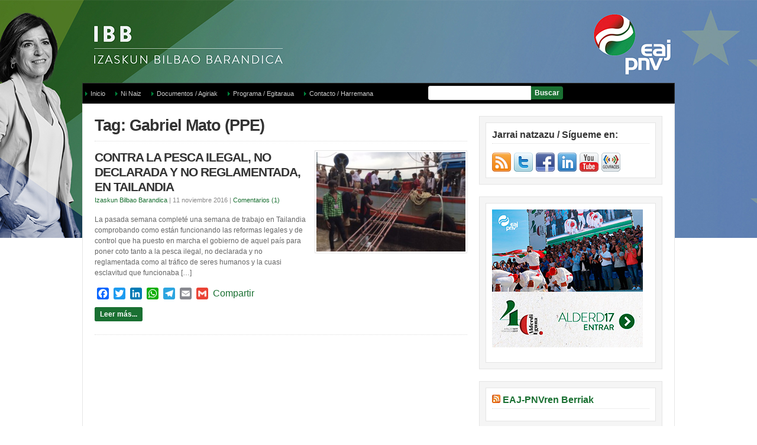

--- FILE ---
content_type: text/css
request_url: https://www.izaskunbilbao.eus/wp-content/themes/wp-prosper204/style.css
body_size: 66660
content:
/*  
Theme Name: WP-Prosper
Theme URL: http://www.solostream.com
Description: WP-Prosper is a responsive and user-friendly theme for WordPress.
Author: Solostream
Author URI: http://www.solostream.com/
Version: 2.0.4

The CSS, XHTML and design is released under GPL:
http://www.opensource.org/licenses/gpl-license.php

*/

/* --- [ YOU SHOULD NOT CHANGE THIS FILE. Make style changes on the Theme Settings page or on custom.css ] --- */

/* -------------------[ Main Page Elements ]------------------- */

body {
	text-align: left;
	margin: 0;
	padding: 0;
	color:#666;
	line-height:1.5em;
	background:#f5f5f5;
	font-size:9pt;
	font-family:arial,helvetica,sans-serif;
	}

#body-bg {
	position:absolute;
	z-index:-1;
	top:0;
	left:0;
	width:100%;
	height:400px;

	}

#outer-wrap {
	width:100%;
	margin:0 auto;
	padding:0;
	position:relative;
	z-index:1;
	}

#header {
	clear: both;
	margin: 0 auto;
	padding: 30px 0;
	max-width:100%;
	}

#head-content {
	margin: 0 auto;
	padding: 0;
	}

#sitetitle, 
#logo {
	max-width:100%;
	margin:0;
	padding:0;
	text-align:left;
	}

#logo img {
	max-width:100%;
	height:auto;
	}

#sitetitle .title {
	padding:0;
	margin:0;
	letter-spacing:-1px;
	line-height:1.2em;
	font-size:24px;
	display:block;
	}

#sitetitle .title a {
	color:#fff;
	}

#sitetitle .description {
	color:#fff;
	padding: 0;
	margin:0;
	font-size:9pt;
	display:block;
	}

#outer-wrap,
#head-content, 
.limit {
	max-width:1002px;
	margin-left: auto;
	margin-right:auto;
	}

#wrap {
	background:#fff;
	clear: both;
	margin: 0 auto;
	padding:20px;
	background:#fff;
	border:1px solid #e5e5e5;
	}

#page {
	padding:0;
	clear: both;
	margin: 0 auto 30px;
	background:#fff;
	}

#contentleft {
	width: 65.625%;
	float:left;
	padding:0;
	margin: 0;
	position:relative;
	}

#content {
	width: 100%;
	float:none;
	padding:0;
	margin: 0;

	}

#sidebar-narrow {
	width: 22.22%;
	float:left;
	padding:0;
	margin: 0;
	}

#contentright {
	width: 32.29166%;	
	float:right;	
	padding:0;	
	margin: 0;
	}

#sidebar {
	width: 100%;	
	float:none;	
	display:block;
	overflow:hidden;
	}

#sidebar-bottom {
	width: 100%;
	clear:both;
	display: block;
	overflow:hidden;
	padding:0;
	}

#sidebar-bottom-left {
	width:51.6129%;
	float:left;
	padding:0;
	margin:0;
	overflow:hidden;
	}

#sidebar-bottom-right {
	width:41.93548%;
	float:right;
	padding:0;
	margin:0;
	overflow:hidden;
	}

#footer {
	clear: both;
	margin: 0 auto;
	padding: 15px 0 40px 0;
	font-size:8pt;
	text-align:left;
	line-height:24px;
	height:100px;
	vertical-align:bottom;	
	}

#footer #pie{
	background-color:#000;
	vertical-align:bottom;
	}

#footer #pie a{
	color:#fff;
	vertical-align:bottom;	
	}
	
		
.footurl {}

.clearfix:after,
blockquote:after {
	content: "."; 
	display: block; 
	height: 0; 
	clear: both; 
	visibility: hidden;
	}

.clearfix,
blockquote {
	display: inline-block;
	}

/* Hides from IE-mac \*/
* html .clearfix,
* html blockquote {
	height: 1%;
	}
.clearfix,
blockquote {
	display: block;
	}
/* End hide from IE-mac */

/* -------------------[ Headings ]------------------- */

h1,h2,h3,h4,h5,h6,h7,#sitetitle .title  {
	font-family:arial,helvetica,sans-serif;
	letter-spacing:-1px;
	margin: 0;
	padding: 0;
	text-align: left;
	font-weight:bold;
	color:#333;
	line-height: 1.2em;
	}

h1 {
	font-size: 20pt;
	margin: 0;
	}

h2 {
	font-size: 18pt;
	}

h3 {
	font-size: 16pt;
	}

h4,h5,h6,h7 {
	font-size: 14pt;

	}

.entry h1,.entry h2,.entry h3, .entry h4, .entry h5, .entry h6, .entry h7 {
	margin-bottom: 15px;
	}

h3#postinfo, h3#comments, h3#respond, h3#trackbacks, #respond h3  {
	margin: 0;
	}

h3#comments  {
	margin: 0 0 5px;
	}

h3.post-title, h2.post-title {
	font-size: 16pt;
	margin:0;
	}

h1.post-title {
	margin:0;
	}

h1.page-title,
h1.archive-title  {
	padding:0 0 10px;
	margin:0 0 15px;
	border-bottom:1px dotted #ddd;
	}

.auth-bio h1 {
	margin:0 0 10px;
	}

h2.feature-title,
h3.widgettitle,
h2.feat-title,
.sitemap h2 {
	font-size:12pt;
	line-height:1.2em;
	margin:0 0 10px;
	padding:0 0 5px 0;
	border-bottom:1px dotted #ddd;
	letter-spacing:0;
	}

#sidebar-bottom h3.widgettitle,
#sidebar-narrow h3.widgettitle {
	font-size:9pt;
	line-height:1.4em;
	margin:0;
	padding:5px 10px;
	border-bottom:1px solid #e5e5e5;
	background:#f5f5f5;
	}

#sidebar-bottom .bannerad h3.widgettitle,
#sidebar-narrow .bannerad h3.widgettitle {
	font-size:9pt;
	line-height:1.4em;
	margin:0 0 5px;
	padding:0 0 5px 0;
	border-bottom:1px dotted #ddd;
	background:transparent;
	}

/* -------------------[ Links ]------------------- */

a, a:link, a:visited {
	outline:none;
	text-decoration:none;
	color:#1A7032;
	}

a:hover, a:active {
	text-decoration:none;
	color:#000000;
	}

a.more-link, 
a.more-link:link, 
a.more-link:visited  { 
	background:#333;
	color:#fff;
	padding:4px 8px;
	font-weight:bold;
	}

a.more-link:hover, 
a.more-link:active  {
	background:#000;
	color:#fff;
	}

#footer a, 
#footer a:link, 
#footer a:visited { }

#footer a:hover, 
#footer a:active { }

.post-title a, .post-title a:link, .post-title a:visited {
	color:#333;
	text-decoration:none;
	}

.post-title a:hover, .post-title a:active {
	color:#000;
	}

#footer-widgets h3.widgettitle a,
#footer-widgets h3.widgettitle a:link,
#footer-widgets h3.widgettitle a:visited,
#alt-home-bottom h3.widgettitle a,
#alt-home-bottom h3.widgettitle a:link,
#alt-home-bottom h3.widgettitle a:visited {
	color:#333;
	}

#footer-widgets h3.widgettitle a:hover,
#footer-widgets h3.widgettitle a:active,
#alt-home-bottom h3.widgettitle a:hover,
#alt-home-bottom h3.widgettitle a:active {
	color:#000;
	}
	
/* -------------------[ Images ]------------------- */

.entry img {
	max-width: 97%;
	padding:3px;
	border: 1px solid #e5e5e5;
	background:#fff;
	height:auto;
        }

img.alignright {
	float: right;
	clear: right;
	margin: 0 0 15px 10px;
        }

img.alignleft {
	float: left;
	clear: left;
	margin: 0 10px 15px 0px;
        }

img.aligncenter, img.centered, img.center { 
	display: block; 
	margin: 0 auto 15px;  
	float: none; 
	clear: both;
        }

img.thumbnail {
	float:right;
	margin: 0 0 15px 10px;
	}

.entry img.thumbnail {
	max-width:25%;
	height:auto;
	}

img.wide-thumbnail {
	max-width:40%;
	height:auto;
	float:right;
	margin: 0 0 15px 10px;
	padding:2px;
	border:1px solid #e5e5e5;
	}

img.avatar, img.comment-grav,
.singlepost .auth-bio img.avatar {
	border:1px solid #e5e5e5;
	padding:2px;
	background:#fff;
	float:right;
	margin:0 0 15px 10px;
	}

/* -------------------[ Caption Styles for WP 2.6+ ]------------------- */

.wp-caption {
	border: 1px solid #e5e5e5;
	text-align: center;
	background-color: #fff;
	padding-top:5px;
	margin: 0 10px 10px;
	}

.wp-caption img {
	margin: 0;
	padding: 0;
	border: 0 none;
	}

.wp-caption p.wp-caption-text {
	font-size: 8pt;
	padding: 5px;
	margin: 0;
	}

/* -------------------[ Misc Tags and Classes ]------------------- */

p {
	margin-top: 0px;
	margin-bottom: 15px;
	}

ol {
	margin-left: 40px;
	padding: 0;
	}

ul {
	margin-left: 20px;
	padding: 0;
	}

.post ul, .post ol {
	list-style-type: none;
	}

.post ul li {
	list-style-type:none;
	padding: 0;
	margin: 0 0 2px;
	padding-left:18px;
	background:url(images/bullet.png) 0 1px no-repeat;
	}

.post ol li {
	list-style-type:decimal;
	margin-left: 0;
	padding-left: 0;
	}

.post ul li li {
	list-style-type:square;
	padding: 0;
	margin: 0 0 2px;
	padding-left:0;
	background:none;
	}

.post ul li li li {
	list-style-type:disc;
	padding: 0;
	margin: 0 0 2px;
	padding-left:0;
	background:none;
	}

form, select {
	margin:0;
	padding:0;
	}

acronym, abbr, span.caps {
	cursor: help;
	}

acronym, abbr {
	border-bottom: 1px solid #999;
	}

* html acronym, abbr {
	border-bottom: 1px dashed #999;
	}

blockquote {
	margin: 0 0 15px;
	color: #666;
	background:#f5f5f5;
	padding: 15px 15px 1px;
	border:1px solid #e5e5e5;
	}

.center {
	text-align: center;
	}

a img, img a {
	border: none;
	}

code {
	font: 1.1em 'Courier New', Courier, Fixed;
	}

hr {
        display: block;
        clear:both;
        }

.navigation {
	padding: 0; 
	margin: 0;
	clear:both;
	}

.navigation .alignright {
	width:49%;
	float: right;
	text-align:right;
	}
	
.navigation .alignleft {
	width:49%;
	float: left;
	text-align:left;
	}

.alignright {
	float: right;
	}
	
.alignleft {
	float: left;
	}

.aligncenter, div.aligncenter {
	display: block;
	margin-left: auto;
	margin-right: auto;
        float: none; 
        clear: both;
	}

input:focus {
	outline: none;
	}

/* -------- [ Table ] -------- */
	
table {
	border-collapse: collapse;
	margin-bottom: 15px; 
	max-width:100%;
	overflow:hidden;
	}

table th {
	background:#eeeeee;
	border: 1px solid #fff;
	padding: 10px; 
	}

table tr {
	background:#f5f5f5;
	}

table td {
	border: 1px solid #fff;
	padding: 10px; 
	}

/* -------- [ Calendar Table ] -------- */
	
table#wp-calendar {
	margin-bottom: 0px; 
	width:100%;
	text-align:center;
	border:1px solid #e5e5e5;
	}

table#wp-calendar caption {
	font-size:10pt;
	font-weight:bold;
	padding: 5px;
	}

table#wp-calendar th {
	background:#e5e5e5;
	border: 1px solid #fff;
	padding: 5px; 
	}

table#wp-calendar tr {
	background:#f5f5f5;
	}

table#wp-calendar td {
	border: 1px solid #fff;
	padding: 5px; 
	}

table#wp-calendar tfoot td {
	background:#e5e5e5;
	padding: 5px;

	}

/* ---------------[ Related Posts on Single Post Page ]--------------- */

#related {
	padding: 15px;
	margin: 0 0 15px;
	background:#f5f5f5;
	border: 1px solid #e5e5e5; 
	}

#related .related-posts {
	font-weight:bold;
	width: 48%;
	float:right;
	}

#related .related-posts p {
	margin:0;
	}

#related .related-posts ol {
	font-weight:normal;
	margin:0 0 0 25px;
	}

#related .related-posts li {
	margin-bottom: 2px;
	}

#related .subscribe {
	width: 50%;
	float:left;
	padding: 0;
	}

#related .subscribe p.intro {
	font-weight:bold;
	}

#related .subscribe p.feed {
	margin-bottom:10px;
	font-weight:bold;
	padding-left: 21px;
	background: url(images/FeedIcon-16.gif) 0px 50% no-repeat;
	}

#related .subscribe form {
	margin:0;
	padding:0;
	}

/* -------------------[ Author Bio Info ]------------------- */

.auth-bio {
	padding: 0;
	margin: 0;
	border:0;
	padding: 15px;
	margin: 0 0 30px;
	background:#f5f5f5;
	border: 1px solid #e5e5e5;
	}

.auth-bio img.avatar {
	padding:1px;
	background:#fff;
	border:1px solid #e5e5e5;
	float:right;
	margin:0 0 15px 15px;
	}

p.auth-website {
	width:auto;
	float:left;
	margin: 0;
	padding:0;
	font-weight:bold;
	height:24px;
	line-height:24px;
	}

p.auth-icons {
	width:200px;
	float:right;
	margin: 0;
	padding:0;
	text-align:right;
	height:24px;
	line-height:24px;
	}

p.auth-icons img {
	margin: 0 0 0 2px;
	padding:0;
	border:0;
	}

.singlepost .auth-bio {
	padding: 15px;
	margin: 0 0 15px;
	background:#f5f5f5;
	border: 1px solid #e5e5e5; 
	}

.auth-bio h3 span.profile {
	font-family:arial, helvetica, sans-serif;
	font-size:9pt;
	margin:0;
	padding:0 0 0 3px;
	font-weight:normal;
	letter-spacing:0;
	}

/* -------------------[ Comments ]------------------- */

.allcomments {
	padding: 0;
	margin:0;
	}

.commentlist {
	padding: 0;
	list-style-type:none;
	margin: 0 ;
	}

.post ol.commentlist li {
	background: #f5f5f5;
	clear:both;
	margin: 0 0 15px;
	padding: 15px;
	border:1px solid #e5e5e5;
	list-style-type:none;
	}

.commentlist li ul.children li {
	background: #fff;
	}

.commentlist li ul.children li.depth-3,
.commentlist li ul.children li.depth-5,
.commentlist li ul.children li.depth-7,
.commentlist li ul.children li.depth-9 {
	background: #f5f5f5;
	}

.commentlist li ul.children {
	margin: 0;
	padding: 0;
	}

.commentlist li ul.children li {
	margin: 15px 0 0;
	}

.commentlist li.alt { }

.commentmetadata {
	display: block;
	margin-bottom:10px;
	font-size: 8pt;
	}

.commentlist cite {
	font-style:normal;
	font-weight:bold;
	}

#commentform {
	padding: 0;
	margin-bottom:0;
	}

#commentform label {
	padding: 0;
	margin: 0 0 0 5px;
	font-size:8pt;
	color:#666;
	}

#commentform input#author,
#commentform input#email,
#commentform input#url,
#commentform textarea {
	padding:7px;
	background:#f5f5f5;
	border-color: #e5e5e5; 
	border-width:1px; 
	border-style:solid;
	width: 250px;
	}

#commentform textarea {
	width:95%;
	}

#commentform input#submit {
	cursor:pointer;
	font-family:arial,helvetica,sans-serif;
	clear:both;
	padding: 5px 10px;
	font-size:9pt;
	text-align:center;
	font-weight:bold;
	color:#fff;
	background:#336699;
	}

p.button-submit {
	margin:0;
	}

#commentform input#submit:hover {
	background:#000;
	}

.thread-alt { }	

.thread-even { }

#respond { 
	margin: 30px 0 15px;
	padding:0;
	clear:both; 
	}

.commentlist #respond { 
	}

.comments-navigation {
	display:block;
	margin: 0;
	padding:10px 0;
	font-weight:bold;
	}

.comments-navigation .alignleft {
	float:left;
	}

.comments-navigation .alignright {
	float:right;
	}

.comments-number {
	font-size:8pt;
	font-weight:bold;
	margin-bottom:0;
	padding:0;
	}

.commentlist img.avatar, 
.commentlist img.comment-grav {
	padding:2px;
	background:#fff;
	border:1px solid #e5e5e5;
	float:right;
	margin:0 0 10px 10px;
	}

.reply {
	margin: 0;
	}

a.comment-reply-link, 
a.comment-reply-link:link, 
a.comment-reply-link:visited {
	clear:both;
	padding: 4px 8px;
	font-weight:bold;
	font-size:8pt;
	text-transform:lowercase;
	color:#333;
	background:#f5f5f5;
	}

a.comment-reply-link:hover, 
a.comment-reply-link:active {
	background:#000;
	}

.post ol.commentlist .comment-body ul {
	list-style-type:disc;
	margin:0 30px 15px;
	padding:0;
	border:none;
	}

.post ol.commentlist .comment-body ul li {
	list-style-type:disc;
	margin:0;
	padding:0;
	border:none;
	}

.post ol.commentlist .comment-body ol {
	list-style-type:decimal;
	margin:0 30px 15px;
	padding:0;
	border:none;
	}

.post ol.commentlist .comment-body ol li {
	list-style-type:decimal;
	margin:0;
	padding:0;
	border:none;
	}

.cancel-comment-reply {
	padding: 5px 0 10px;
	}

.pings {
	background:#f5f5f5;
	border:1px solid #e5e5e5;
	padding: 15px;
	margin: 0 0 20px;
	}

.pings ol {
	margin-left:20px;
	}

.pings li {
	margin-bottom:5px;
	}

/* ---------------[ Site Map Page ]--------------- */

.sitemap .post,
.sitemap .page,
.post.sitemap {
	border:0;
	margin:0;
	padding:0;
	}

.sitemap ul {
	list-style-type:none;
	margin-top: 0;
	margin-left: 0;
	margin-bottom:15px;
	color:#ccc;
	}

.sitemap ul ul {
	margin-left: 15px;
	margin-bottom:0;
	}

.sitemap .entry {
	padding-bottom:15px;
	}

.sitemap-narrow {
	width:40%;
	float:right;
	padding: 0;
	margin:0 0 15px;
	}

.sitemap-wide {
	width:55%;
	float:left;
	}

.sitemap-post {
	clear:both;
	margin:0 0 15px;
	padding:0;
	border-bottom:1px dotted #ddd;
	}

.sitemap-post .meta {
	margin:0 0 10px;
	}

.sitemap-post p.sitemap-title {
	font-weight:bold;
	margin:0;
	}

.sitemap-post img.thumbnail {
	float:right;
	margin:0 0 15px 10px;
	max-width:20%;
	}

/* -------------------[ Top Navigation ]------------------- */

#topnav {
	padding:0; 
	margin:0;
	font-size:9pt;
	background:#000;
	border-bottom: 1px solid #333;
	font-weight:bold;
	}

#topnav ul { 
	margin:0; 
	padding:0; 
	list-style:none; 
	line-height:1; 
	margin:0;
	}

#topnav ul a  {
	position:relative; 
	display:block; 
	z-index:100; 
	padding:5px 10px; 
	line-height:30px; 
	text-decoration:none;
	color:#ccc;
	}

#topnav ul li  { 
	float:left; 
	width: auto; 
	}

#topnav ul li.searchform  { 
	float:right;
	padding:7px 0; 
	width: auto; 
	}

#topnav ul a:hover {
	color:#fff;
	}

#topnav ul ul  { 
	position: absolute; 
	left: -999em; 
	width: 202px; 
	z-index:99999;
	border:0;
	border-bottom: 1px solid #333;
	font-size:9pt;
	}

#topnav ul ul a  {
	width:180px; 
	border: 1px solid #333;
	border-bottom:0;
	background:#000;
	line-height:24px;
	}

#topnav ul ul a:hover  {}

#topnav ul ul ul  {
	border-top:0;
	margin: -35px 0 0 201px; 
	}

#topnav ul li li { 
	margin:0;
	border:0;
	}

#topnav ul li:hover,
#topnav ul li.hover  { 
	position:static;
	}

#topnav ul li:hover ul ul, 
#topnav ul li.sfhover ul ul,
#topnav ul li:hover ul ul ul, 
#topnav ul li.sfhover ul ul ul,
#topnav ul li:hover ul ul ul ul, 
#topnav ul li.sfhover ul ul ul ul { 
	left:-999em; 
	}

#topnav ul li:hover ul, 
#topnav ul li.sfhover ul,
#topnav ul li li:hover ul, 
#topnav ul li li.sfhover ul,
#topnav ul li li li:hover ul, 
#topnav ul li li li.sfhover ul,
#topnav ul li li li li:hover ul, 
#topnav ul li li li li.sfhover ul { 
	left:auto; 
	}

/* -------------------[ Category Navigation ]------------------- */

#catnav {
	padding:0; 
	margin:0;
	background:#000;
	font-size:8pt;
	border:1px solid #333;
	border-bottom:0;
	}

#catnav ul { 
	margin:0; 
	padding:0; 
	list-style:none; 
	line-height:1; 
	margin:0;
	}

#catnav ul a  {
	position:relative; 
	display:block; 
	z-index:90; 
	padding:5px 13px; 
	line-height:24px; 
	text-decoration:none;
	color:#ccc;
	/*border-right:1px solid #333;*/
	}

#catnav ul li  { 
	float:left; 
	width: auto; 
	background-image: url(images/flecha_verde.gif);
	background-repeat: no-repeat;
	background-position: 4px center;
	color:#ccc;
	}

#catnav ul li.searchform { 
	float:left; 
	width: auto; 
	padding-left:80px;
	padding-top:4px;	
	background-image:none;
}

#catnav ul a:hover {
	color:#fff;
	}

#catnav ul ul  { 
	position: absolute; 
	left: -999em; 
	width: 202px; 
	z-index:99999;
	margin-left:-1px;
	border-top: 1px solid #333;
	}

#catnav ul ul a  {
	width:180px; 
	line-height:20px;
	border: 1px solid #333;
	border-top:0;
	background:#000;
	}

#catnav ul ul a:hover  { }

#catnav ul ul ul  {
	margin: -32px 0 0 201px; 
	}

#catnav ul li li { 
	margin:0;
	border:0;
	}

#catnav ul li:hover,
#catnav ul li.hover  { 
	position:static;
	}

#catnav ul li:hover ul ul, 
#catnav ul li.sfhover ul ul,
#catnav ul li:hover ul ul ul, 
#catnav ul li.sfhover ul ul ul,
#catnav ul li:hover ul ul ul ul, 
#catnav ul li.sfhover ul ul ul ul { 
	left:-999em; 
	}

#catnav ul li:hover ul, 
#catnav ul li.sfhover ul,
#catnav ul li li:hover ul, 
#catnav ul li li.sfhover ul,
#catnav ul li li li:hover ul, 
#catnav ul li li li.sfhover ul,
#catnav ul li li li li:hover ul, 
#catnav ul li li li li.sfhover ul { 
	left:auto; 
	}


/* -------------------[ Footer Navigation ]------------------- */

#footnav {
	padding:0; 
	margin:0 auto 20px;
	display:block;
	text-align:center;
	}

#footnav ul  {
	list-style-type:none; 
	padding:0; 
	margin:0 auto;
	display:block;
	text-align:center;
 	}

#footnav ul li  { 
	display:inline-block;
	list-style-type:none; 
	margin:0;
	padding:0;
	border-right:1px dotted #bbb;
	}

#footnav ul a,
#footnav ul a:link,
#footnav ul a:visited  {
	display:inline-block;
	padding:0;  
	margin:0;
	text-decoration:none;
	font-size:8pt;
	}

#footnav ul a:hover,
#footnav ul a:active { }

/* --------------[ Basic Post Classes ]-------------- */

.post, .page.hentry {
	margin: 0 0 25px;
	padding:0 0 10px;
	clear:both;
	border-bottom:1px dotted #ddd;
	}

.page .post {
	margin: 0;
	padding:0;
	border-bottom:0;
	}

.post.author {
	margin: 0 0 20px;
	padding:0 0 5px;
	clear:both;
	border-bottom:1px dotted #ddd;
	}

.entry {
	margin: 0;
	padding: 0;
	}

.singlepage .post {
	margin:0;
	padding:0;
	border:0;
	}

.meta {
	margin: 0 0 15px;
	padding:0;
	font-size:8pt;
	color:#888;
	}

.meta-comments { }

.meta-author { }

.meta-date { }

p#breadcrumbs {
	font-size:8pt;
	letter-spacing:0;
	line-height:1.5em;
	margin:0 0 15px;
	padding:4px 0 7px;
	border-bottom:1px dotted #ddd;
	font-family:arial,helvetica,sans-serif;
	}

p.tags {
	margin-bottom:5px;  
	clear:both;
	}

p.cats {
	clear:both;
	}

.single-video {
	position: relative;
	padding-bottom: 56.25%;
	padding-top: 30px;
	height: 0;
	overflow: hidden;
	margin: 0 auto 20px;
	}

.single-video iframe,  
.single-video object,  
.single-video embed {
	position: absolute;
	top: 0;
	left: 0;
	width: 100%;
	height: 100%;
	}

/* --------------[ Home Page Option 2 - 2 Posts Aligned Side-by-Side ( index2 ) ]-------------- */

.post-by-2 {
	margin: 0 auto;
	padding:0;
	}

.post-inline {
	clear:both;
	margin: 0 0 20px;
	padding:0 0 10px;
	border-bottom:1px dotted #ddd;
	}

.post-left {
	clear:left;
	float:left;
	width: 48.5%;
	margin: 0;
	padding:0;
	}

.post-right {
	clear:right;
	float:right;
	width: 48.5%;
	margin: 0;
	padding:0;
	}

.post-by-2 .post,
.post-by-2 .page {
	margin: 0;
	padding: 0;
	background:transparent;
	overflow:hidden;
	border:0;
	}

.post-by-2 img.thumbnail {
	float:right;
	margin: 0 0 10px 10px;
	max-width:25%;
	padding:1px;
	}

.post-by-2 .post-clear {
	clear:both;
	height:0;
	padding:15px 0 0;
	background:transparent;
	border-bottom:1px dotted #ddd;
	margin: 0 auto 25px;
	}

.post-by-2 .entry {
	margin: 0;
	padding:0;
	border:0;
	height:195px;
	overflow:hidden;
	margin-bottom:15px;
	}

.post-by-2 h2.post-title {
	font-size:12pt;
	letter-spacing:0;
	line-height:1.1em;
	margin:0;
	}

/* -------------------[ Home Page Option 3 - 3 Posts Aligned Side-by-Side ( index3 ) ]------------------- */

.posts-by-3 {
	margin: 0;
	padding: 0;
	clear:both;
	}

.posts-by-3 .post,
.posts-by-3 .hentry {
	clear:none;
	float:left;
	width:32%;
	padding:0;
	margin: 0 2% 0 0;
	border:0;
	}

.posts-by-3 .post-clear {
	width:100%;
	clear:both;
	margin:0 auto 20px;
	padding: 0;
	height:5px;
	border-bottom:1px dotted #ddd;
	}

.posts-by-3 .post.right,
.posts-by-3 .hentry.right {
	float:right;
	margin:0;
	*width:31.8%; /* Fix for IE6 and IE7 */
	}

.posts-by-3 img.wide-thumbnail {
	max-width:97%;
	width:auto;
	height:auto;
	float:none;
	margin: 0 auto 10px;
	clear:both;
	border:0;
	padding:2px;
	border:1px solid #e5e5e5;
	display:block;
	}

.posts-by-3 .entry {
	margin: 0 0 15px;
	padding:0;
	height:12.2em;
	line-height:1.5em;
	overflow:hidden;
	}

.posts-by-3 h2.post-title {
	clear:both;
	font-size:12pt;
	letter-spacing:0;
	line-height:1.5em;
	margin:0;
	}

.posts-by-3 .meta {
	margin-bottom:10px;
	}

.posts-by-3 .meta-author {
	position:absolute;
	left:-999em;
	}

/* -------------------[ Home Page Option 4 - 3 Posts Side-by-Side Arranged by Category ( index4 ) ]------------------- */

.cat-posts {
	margin: 0 0 30px;
	padding: 0 0 15px;
	clear:both;
	border-bottom: 1px dotted #ddd;
	position:relative;
	z-index:1;
	}

.cat-posts .post {
	clear:none;
	float:left;
	width:31%;
	padding:0;
	margin: 0 3.5% 0 0;
	border:0;
	}

.cat-posts .post.right {
	float:right;
	margin:0;
	*width:30.8% /* Fix for IE7 */
	}

.cat-posts img.wide-thumbnail {
	max-width:97%;
	width:auto;
	height:auto
	float:none;
	margin: 0 auto 10px;
	clear:both;
	border:0;
	padding:2px;
	border:1px solid #e5e5e5;
	}

.cat-posts .entry {
	margin: 0 0 15px;
	padding:0;
	height:320px;
	overflow:hidden;
	}

.cat-posts h2.post-title {
	clear:both;
	font-size:12pt;
	letter-spacing:0;
	line-height:1.1em;
	margin:0;
	}

.cat-posts .meta-author {
	position:absolute;
	left:-999em;
	}

/* -----------[ Home Page Option 5 - Posts Arranged by Category Side-by-Side ( index3 ) ]----------- */

.cats-by-2 {
	margin: 0;
	padding: 0;
	background:transparent;
	overflow:hidden;
	}

.cat-posts-left {
	clear:left;
	float:left;
	width: 48.5%;
	margin: 0 0 20px;
	padding:0;
	}

.cat-posts-right {
	clear:right;
	float:right;
	width: 48.5%;
	margin: 0 0 20px;
	padding:0;
	}

.cats-by-2 .post {
	margin: 0 0 10px;
	padding: 0;
	background:transparent;
	overflow:hidden;
	border-bottom:1px dotted #ddd;
	}

.cats-by-2 img.thumbnail {
	float:right;
	margin: 0 0 15px 10px;
	padding:2px;
	max-width:25%;
	height:auto;
	}

.cats-by-2 .entry {
	overflow:hidden;
	margin: 0 0 10px;
	line-height:1.4em;
	height:11.0em;
	border:0;
	padding:0;
	}

.cats-by-2 .meta {
	margin:0 0 10px;
	}

.cats-by-2 .meta .readmore {
	position:absolute;
	left:-999em;
	}

.cats-by-2 h3.post-title {
	letter-spacing:0;
	font-size:11pt;
	margin:0;
	line-height:1.2em;
	}

/* -------------------[ Home Page Option 6 - Posts Arranged by Category Stacked ( index4 ) ]------------------- */

.cat-posts-stacked {
	clear:both;
	float:none;
	margin: 0 0 20px;
	padding:0;
	}

.cat-posts-stacked .post {
	margin-bottom:15px;
	}

.cat-posts-stacked .entry {
	height:auto;
	overflow:hidden;
	margin: 0;
	}

.cat-posts-stacked img.thumbnail {
	float:right;
	margin: 0 0 15px 10px;
	max-width:25%;
	height:auto;
	}

.cat-posts-stacked img.wide-thumbnail {
	max-width:40%;
	width:auto;
	height:auto;
	float:right;
	margin: 0 0 15px 15px;
	clear:none;
	padding:2px;
	border:1px solid #e5e5e5;
	}

.cat-posts-stacked h3.post-title {
	letter-spacing:0;
	font-size:12pt;
	line-height:1.4em;
	}

/* -------------------[ Widgets ]------------------- */

.widget {
	margin: 0 0 20px;
	padding:0;
	overflow:hidden;
	}

.widget ul {
	list-style-type: none;
	margin: 0;
	padding: 0;
	}

.widget li {
	list-style-type: none;
	margin: 0;
	padding: 5px 0 5px 19px;
	border-bottom:1px dotted #ddd;
	background:url(images/bullet.png) 0 6px no-repeat;
	}

.widget li:last-child {
	border:0;
	}

.widget .textwidget { }

.widget li li {
	list-style-type: none;
	margin: 0;
	border:0;
	padding: 0;
	background:transparent;
	}

.widget li li li {
	padding-left: 15px;
	}

.widget img {
	max-width:100%;
	height:auto;
	}

#sidebar .widget {
	padding:10px;
	background:#f5f5f5;
	border:1px solid #e5e5e5;
	}

#sidebar .widget .widget-wrap {
	padding:10px;
	background:#fff;
	border:1px solid #e5e5e5;
	}

#sidebar-bottom .widget,
#sidebar-narrow .widget {
	margin: 0 0 20px;
	padding:0;
	border:1px solid #e5e5e5;
	}

#sidebar-bottom .widget li,
#sidebar-narrow .widget li {
	list-style-type: none;
	margin: 0;
	padding: 3px 10px;
	border-bottom:1px solid #e5e5e5;
	background:transparent;
	font-size:8pt;
	}

#sidebar-bottom .widget li:last-child,
#sidebar-narrow .widget li:last-child {
	border-bottom:0;
	}

#sidebar-bottom .textwidget,
#sidebar-narrow .textwidget {
	padding:9px;
	}

/* -------------------[ Sidebar Bottom Widgets ]------------------- */

#sidebar-bottom .widget { }

#sidebar-bottom .widget li { }

#sidebar-bottom .widget .textwidget { }

#sidebar-bottom h3.widgettitle { }

/* -------------------[ Footer Widgets ]------------------- */

#footer-widgets {
	clear: both;
	margin: 0 auto;
	padding:20px 20px 0;
	background:#f5f5f5;
	border:1px solid #e5e5e5;
	}

#footer-widgets .widget {
	margin: 0 0 20px;
	border:0;
	}

#footer-widgets .widget li {
	list-style-type: none;
	margin: 0 0 7px;
	padding: 0 0 0 20px;
	border-bottom:0;
	background:url(images/bullet.png) 0px 2px no-repeat;
	}

#footer-widgets .widget .textwidget { 
	padding:0 
	}

#footer-widgets a,
#footer-widgets a:link,
#footer-widgets a:visited { }

#footer-widgets a:active,
#footer-widgets a:hover { }

.footer-widget1 {
	float:left;
	width:31%;
	margin: 0 2% 0 0;
	overflow:hidden;
	}

.footer-widget2 {
	float:left;
	width:31%;
	margin: 0 2% 0 0;
	overflow:hidden;
	}

.footer-widget3 {
	float:left;
	width:16%;
	margin: 0;
	overflow:hidden;
	}

.footer-widget4 {
	float:right;
	width:16%;
	margin: 0;
	overflow:hidden;
	}

/* -------------------[ Side Tabs Widget ]------------------- */

.widget.sidetabs {
	padding:10px;
	background:#f5f5f5;
	border:1px solid #e5e5e5; 
	}

.widget.sidetabs .widget-wrap,
#sidebar .widget.sidetabs .widget-wrap {
	background: transparent;
	padding:0;
	border:0;  
	}

.widget.sidetabs ul.tabs {  
	list-style-type:none;
	margin: 0 0 5px;
	padding: 0;
	clear:both;
	}

.widget.sidetabs ul.tabs li {
	float: left;
	display: inline;
	margin: 0;
	padding: 0;
	background:transparent;
	border:0;
	}
 
.widget.sidetabs ul.tabs li a, 
.widget.sidetabs ul.tabs li a:link, 
.widget.sidetabs ul.tabs li a:visited  {
	float: left;
	display: block;
	padding: 0 10px;
	font-size:8pt;
	font-weight:bold;
	height:28px;
	line-height:28px;
	}

.widget.sidetabs ul.tabs li a:hover, 
.widget.sidetabs ul.tabs li a:active {
	color:#000;
	}

.widget.sidetabs ul.tabs li.ui-tabs-selected a,
.widget.sidetabs ul.tabs li.ui-tabs-selected a:link,
.widget.sidetabs ul.tabs li.ui-tabs-selected a:visited {
	border:1px solid #e5e5e5;
	color:#000;
	background: #fff;
	height:26px;
	line-height:26px;
	}

.widget.sidetabs form {
	margin: 0 !important;
	padding: 0 !important;
	color:#888;
	}

.widget.sidetabs select {
	margin: 0;
	padding: 0;
	width:160px;
	color:#888;
	}

.widget.sidetabs li { }

.widget.sidetabs .cat_content {
	background:#f5f5f5;
	padding:0;
	}

.widget.sidetabs .cat_content ul {
	border:1px solid #e5e5e5;
	}

.widget.sidetabs .cat_content li {
	padding: 10px 10px 10px 26px;
	background:#fff url(images/bullet.png) 7px 11px no-repeat;
	margin:0;
	border-bottom:1px solid #e5e5e5;
	}

.widget.sidetabs .cat_content li:last-child {
	border-bottom:0;
	}

.widget.sidetabs .cat_content li a,
.widget.sidetabs .cat_content li a:link,
.widget.sidetabs .cat_content li a:visited,
.widget.sidetabs .cat_content ul.side-arc li { }

.widget.sidetabs .cat_content ul.side-arc li { }

.widget.sidetabs .cat_content ul.side-arc li p.title {
	float:left;
	width:75px;
	margin: 0;
	}

.widget.sidetabs .cat_content ul.side-arc li select {
	float:left;
	width:160px;
	padding:2px;
	border:1px solid #e5e5e5;
	}

.widget.sidetabs .cat_content ul.side-arc li form { }

.widget.sidetabs .popular p {
	padding: 10px 10px 10px 26px;
	background:#fff url(images/bullet-star.png) 10px 14px no-repeat;
	border:1px solid #ddd;
	}

.widget.sidetabs .cat_content .popular li {
	background:#fff url(images/bullet-star.png) 10px 14px no-repeat;
	}

.widget.sidetabs .cat_content.side-recent-comments li {
	background:#fff url(images/bullet-comment.png) 10px 13px no-repeat;
	}

.widget.sidetabs .popular li a,
.widget.sidetabs .popular li a:link,
.widget.sidetabs .popular li a:visited { }

.widget.sidetabs .side-recent-comments li a,
.widget.sidetabs .side-recent-comments li a:link,
.widget.sidetabs .side-recent-comments li a:visited { }

.widget.sidetabs .cat_content li a:hover,
.widget.sidetabs .cat_content li a:active,
.widget.sidetabs .cat_content .popular li a:hover,
.widget.sidetabs .cat_content .popular li a:active,
.widget.sidetabs .cat_content .side-recent-comments li a:hover,
.widget.sidetabs .cat_content .side-recent-comments li a:active { }

.widget.sidetabs .ui-tabs-hide {  
	display: none;  
	}

/* -------------------[ Category Posts Widget ]------------------- */

.widget.catposts {
	border-bottom:0;
	}

.widget.catposts .textwidget {
	padding:0;
	}

.cat-posts-widget img.thumbnail {
	float:left;
	margin: 0 9px 9px 0;
	width:auto;
	height:5.1em;
	padding:2px;
	}

.cat-posts-widget .meta {
	position:absolute;
	z-index:99999;
	top:-999em;
	left:-999em;
	display:none;
	}

.cat-posts-widget .post {
	margin: 0 0 10px;
	border-bottom:1px dotted #ddd;
	padding:0 0 10px;
	}

.cat-posts-widget .post:last-child {
	margin: 0;
	border-bottom:0;
	padding:0;
	}


.cat-posts-widget .entry {
	overflow:hidden;
	margin: 0;
	line-height:1.4em;
	height:5.6em;
	border:0;
	padding:0;
	}

.cat-posts-widget p.post-title {
	font-weight:bold;
	margin-bottom: 0;
	}

/* -------------------[ Banner Ad Widgets ]------------------- */

.widget.banner300,
.widget.bannerad { 
	padding:0 !important;
	background:transparent !important;
	border:0 !important;
	}

.widget.banner300 h3.widgettitle,
.widget.bannerad h3.widgettitle {
	padding: 0 0 5px;
	background:transparent;
	margin:0 0 10px;
	border-bottom:1px dotted #ddd;
	}

#sidebar .widget.banner300 .widget-wrap,
#sidebar .widget.bannerad .widget-wrap {
	border:0;
	padding:0;
	}

/* -------------------[ Flickr Widget ]------------------- */

.widget_flickrRSS {
	padding: 0;
	border:0;
	}

.widget_flickrRSS h3.widgettitle {
	padding: 0 0 5px;
	background:transparent;
	margin:0 0 10px;
	border-bottom:1px dotted #ddd;
	}

.widget_flickrRSS img {
	margin: 0 8px 8px 0;
	background: #fff;
	padding: 2px;
	width:75px;
	height:75px;
	border:1px solid #e5e5e5;
	background:#fff;
	}

/* -------------------[ Search Widget ]------------------- */

.widget.widget_search {
	padding: 0;
	border:0;
	}

.widget.widget_search h3.widgettitle {
	padding: 0 0 5px;
	background:transparent;
	margin:0 0 10px;
	border-bottom:1px dotted #ddd;
	}

/* -------------------[ 125x125 Banner Widget ]------------------- */

.banner125 { 
	padding:5px 5px 0;
	text-align:center; 
	}

.banner125 .ad {
	text-align:left;
	display:block;
	float:left;
	width:50%;
	height:auto;
	margin:0 0 5px 0;
	padding:0
	}

.banner125 .ad.right {
	text-align:right;
	float:right;
	}

/* -------------------[ Subscribebox Widget ]------------------- */

.widget.subscribebox {
	background: #f5f5f5;
	border:1px solid #e5e5e5;
	padding:15px;
	}

#alt-home-bottom .widget.subscribebox,
#footer-widgets .widget.subscribebox {
	background: transparent;
	border:0;
	padding:0;
	}

.widget.subscribebox form {}

/* -------------------[ YouTube Videos Widget ]------------------- */

.widget.videoslide {
	margin: 0 0 20px;
	padding:0;
	overflow:hidden;
	
	}

#sidebar .widget.videoslide {
	padding:0;
	border:0;
	background:#f5f5f5;
    border: 1px solid #E5E5E5;
    padding: 10px	
	}

#sidebar .widget.videoslide .widget-wrap {
	padding:0;
	border:0;
	background:transparent;
	}

.widget.videoslide ul,
.widget.videoslide li {
	list-style-type: none;
	margin: 0;
	padding: 0;
	border:0;
	background:transparent;
	}

/* ---------[ Featured Page Widget ]--------- */

.featuredpage .post {
	padding:0;
	border:0;
	margin:0;
	}

.featuredpage img.thumbnail {
	max-width:96%;
	float:none;
	margin:0 auto 10px;
	padding:4px;
	background:#fff;
	display:block;
	border:1px solid #e5e5e5;
	height:auto;
	}

.featuredpage img.thumbnail.alignright {
	width:25% !important;
	float:right;
	margin:0 0 5px 10px;
	border:1px solid #e5e5e5;
	padding: 2px;
	background:#fff;
	}

.featuredpage img.thumbnail.alignleft {
	width:25% !important;
	float:left;
	margin:0 10px 5px 0;
	border:1px solid #e5e5e5;
	padding: 2px;
	background:#fff;
	}

/* ---------[ Search Form ]--------- */

form#searchform {
	padding:0;
	margin:0;
	display:inline;
	}

#searchform #searchfield {
	color: #bbb;
	font-size: 9pt;
	margin: 0;
	display:inline;
	padding: 4px 6px;
	border: 0;
	width:160px;
	text-transform:lowercase;
	font-family:arial, Helvetica, sans-serif;
	border:1px solid #e5e5e5;
	background:#fff;
	}

#topnav #searchform #searchfield  { 
	width:130px; 
	color:#aaa;
	background:#222;
	border-color: #333;
	}

#searchform #submitbutton {
	background: #f5f5f5;
	color: #333;
	font-weight:bold;
	border:1px solid #e5e5e5;
	padding: 3px 5px;
	font-size:9pt;
	font-family:arial, Helvetica, sans-serif;
	display:inline;
	cursor:pointer;
	}

#searchform #submitbutton:hover {
	color:#000;
	}

#topnav #searchform #submitbutton {
	background: #222;
	color: #aaa;
	border-color: #333;
	border-left:0;
	}

#topnav #searchform #submitbutton:hover {
	background: #222;
	color: #fff;
	border-color:#333;
	}

/* ---------[ Email Form and Search Form ]--------- */

p.email-form  {
	padding:0;
	margin:0;
	}

p.email-form .sub {
	color: #bbb;
	font-size: 9pt;
	margin: 0;
	display:inline;
	padding: 4px 6px 4px 23px;
	border: 0;
	width:140px;
	text-transform:lowercase;
	font-family:arial, Helvetica, sans-serif;
	border:1px solid #e5e5e5;
	background:#fff;
	background:#fff url(images/email.gif) 4px 50% no-repeat;
	}

p.email-form .subbutton {
	background: #f5f5f5;
	color: #333;
	font-weight:bold;
	border:1px solid #e5e5e5;
	padding: 3px 5px;
	font-size:9pt;
	font-family:arial, Helvetica, sans-serif;
	display:inline;
	cursor:pointer;
	}

p.email-form .subbutton:hover {
	color:#000;
	}

/* ---------------[ Ad Banners ]--------------- */

.head-banner468 {
	float:right;
	display:inline;
	text-align:right;
	overflow:hidden;
	padding:0;
	margin:0;
	max-width:49%;
	}

.banner468 {
	text-align:center;
	margin: 0 auto 15px;
	float:none;
	display:block;
	border-bottom:1px dotted #ddd;
	padding: 0 0 15px;
	}

.banner728-container {
	text-align:center;
	margin: 0 auto 20px;
	padding:;
	float:none;
	display:block;
	}

.banner728-container.bottom {
	text-align:center;
	margin: 0 auto;
	padding:12px 0;
	float:none;
	display:block;
	border:0;
	border-top:1px dotted #ddd;
	}

.banner728 {
	margin: 0 auto;
	padding:0;
	float:none;
	display:block;
	width:100%;
	}

.banner728.left {
	margin: 0;
	float:left;
	width:75.84%;
	}

.banner220 {
	margin: 0;
	padding:0;
	float:right;
	text-align:right;
	width:22.92%;
	display:block;
	}

.head-banner468 img,
.banner468 img,
.banner728 img,
.banner220 img {
	max-width:100%;
	height:auto;
	}

/* -------------------[ Social Media Icons ]------------------- */

.sub-icons {
	padding:0;
	margin:15px 0 0;
	}

.sub-icons a {
	margin:0 5px 0 0;
	float:left;
	background:transparent;
	padding:0;
	display:block;
	}

.widget .sub-icons a {
	margin:0 5px 0 0;
	}

#footer .sub-icons {
	padding:0;
	margin:0;
	float:right;
	text-align:right;
	}

#footer .sub-icons a {
	margin:0 0 0 4px;
	float:none;
	background:transparent;
	padding:0;
	float:left;
	}

/* ---------[ Sidebar-Wide | Content ]--------- */

.sw-c #page {}

.sw-c #contentleft {
	float:right;
	}

.sw-c #contentright {
	float:left;
	}

/* ---------[ Content | Sidebar-Narrow | Sidebar-Wide ]--------- */

.c-sn-sw #content {
	width: 74.6%;
	float:left;
	}

.c-sn-sw #sidebar-narrow {
	float:right;
	}

.c-sn-sw #page {}

.c-sn-sw #related p.email-form .sub {
	width:140px;
	}

/* ---------[ Sidebar-Narrow | Content | Sidebar-Wide ]--------- */

.sn-c-sw #content {
	width: 74.6%;
	float:right;
	}

.sn-c-sw #page {}

.sn-c-sw #related p.email-form .sub {
	width:140px;
	}

/* ---------[ Sidebar-Wide | Sidebar-Narrow | Content ]--------- */

.sw-sn-c #page {}

.sw-sn-c #contentleft {
	float:right;
	}

.sw-sn-c #content {
	width: 74.6%;
	float:right;
	}

.sw-sn-c #contentright {	
	float:left;	
	}

.sw-sn-c #related p.email-form .sub {
	width:140px;
	}

/* ---------[ Sidebar-Wide | Content | Sidebar-Narrow ]--------- */

.sw-c-sn #page {}

.sw-c-sn #contentleft {
	float:right;
	}

.sw-c-sn #contentright {
	float:left;	
	}

.sw-c-sn #content {
	width: 74.6%;
	float:left;
	padding:0;
	margin: 0;
	}

.sw-c-sn #sidebar-narrow {
	float:right;
	}

.sw-c-sn #related p.email-form .sub {
	width:140px;
	}

/* ---------[ Full-Width Layout Styles ]--------- */

.fwidth #page {}

.fwidth #contentleft {
	width: 100%;
	float:none;
	}

.fwidth #content {
	width: 100%;
	}

/* -------------------[ Tabbed Archives Page Template ]------------------- */

.post ul.archives-by-cat {
	margin: 5px 0 15px;
	padding: 0 0 12px;
	border-bottom:1px dotted #ddd;
	}

.post ul.archives-by-cat li {
	padding:0;
	background:transparent;
	margin: 0 0 3px;
	}

.post ul.archive-tabs {
	padding:0;
	background:transparent;
	margin: 0 0 15px 0;
	padding: 0 0 15px;
	border-bottom:1px solid #e5e5e5;
	}

.post ul.archive-tabs li {
	padding:0;
	background:transparent;
	margin: 0;
	float:left;
	}

.archive-tabs a,
.archive-tabs a:link,
.archive-tabs a:visited {
	display:block;
	float:left;
	margin: 0 5px 0 0;
	background:#f5f5f5;
	padding: 4px 8px;
	font-weight:bold;
	color:#000;
	border:1px solid #e5e5e5;
	}

.archive-tabs a:hover,
.archive-tabs a:active,
.archive-tabs .ui-tabs-selected a {
	background:#333;
	color:#fff;
	border:1px solid #000;
	}

#archive-tabs .ui-tabs-hide {  
	display: none;  
	}

#archive-tabs {
	padding-bottom:15px;
	}

.archives-images {
	width: 136px;
	height:136px;
	margin: 0 5px 5px 0;
	display:block;
	float:left;
	padding:2px;
	border:1px solid #e5e5e5;
	}

.entry .archives-images img.thumbnail {
	float:none;
	margin:0 auto;
	padding:0;
	border:0;
	max-width:100%;
	height:auto;
	padding:0;
	background:#fff;
	border:0;
	}

/* ---------[ Full-Width Attachment Layout Styles ]--------- */

.attachment #page {
	background:#fff;
	}

.attachment #contentleft {
	width: 100% !important;
	float:none;
	padding:0;
	}

.attachment #content {
	width: 100% !important;
	padding:0;
	float:none;
	}

.attachment .singlepost .entry {
	clear:both;
	text-align:center;
	margin: 0 auto;
	padding-bottom:25px;
	}

.attachment .post {
	margin:0;
	border:0;
	padding:0;
	}

.attachment .singlepost .entry img {
	max-width: 90% !important;
	height:auto;
	padding:5px;
	border:1px solid #e5e5e5;
	margin: 0 auto;
	}

.attachment h1.page-title, h3 {
	border:0;
	padding:0;
	margin: 0 0 15px;
	}

.attachment .gallery-nav {
	padding: 20px 20px 10px;
	background:#f5f5f5;
	border:1px solid #e5e5e5;
	margin:0 0 15px;
	border-top:1px solid #fff;
	}

.attachment .gallery-nav img {
	background:#fff;
	padding:3px;
	border:1px solid #e5e5e5;
	max-width:90%;
	height:auto;
	}

.attachment .banner468 {
	padding: 20px;
	}

/* ---------[ Alt Home Bottom ]--------- */

#alt-home-bottom {
	padding:0;
	}

.home-widget-1 {
	width:31%;
	float:left;
	margin:0;
	padding-right:3.5%;
	}

.home-widget-2 {
	width:31%;
	float:left;
	margin:0;
	}

.home-widget-3 {
	width:31%;
	float:right;
	margin:0;
	}

#alt-home-bottom .widget {
	border:0;
	margin-bottom:20px;
	}

#alt-home-bottom .widget li {}

#alt-home-bottom .widget .textwidget { 
	padding:0 
	}

/* -------------------[ Buttons ]------------------- */

#commentform input#submit,
.archive-tabs a,
.archive-tabs a:link,
.archive-tabs a:visited,
a.more-link, 
a.more-link:link, 
a.more-link:visited,
#searchform #submitbutton,
p.email-form .subbutton,
a.comment-reply-link, 
a.comment-reply-link:link, 
a.comment-reply-link:visited {
	background: #0099cc;
	border: 1px solid #0099cc;
	color:#fff;
	}

#commentform input#submit:hover,
.archive-tabs a:hover,
.archive-tabs a:active,
.archive-tabs .ui-tabs-selected a,
a.more-link:hover, 
a.more-link:active,
#searchform #submitbutton:hover,
p.email-form .subbutton:hover,
a.comment-reply-link:hover, 
a.comment-reply-link:active {
	background: #333;
	border-color: #333;
	color:#fff;
	}

/* -------------------[ Rounded Corners ]------------------- */

#commentform input#submit,
.archive-tabs a,
.archive-tabs a:link,
.archive-tabs a:visited,
a.more-link, 
a.more-link:link, 
a.more-link:visited,
#searchform #submitbutton,
p.email-form .subbutton,
a.comment-reply-link, 
a.comment-reply-link:link, 
a.comment-reply-link:visited,
#searchform #searchfield,
p.email-form .sub {
	-webkit-border-radius: 3px;
	-moz-border-radius: 3px;
	border-radius: 3px;
	}

#searchform #searchfield,
p.email-form .sub {
	-webkit-border-radius: 3px 0 0 3px;
	-moz-border-radius:  3px 0 0 3px;
	border-radius:  3px 0 0 3px;
	}

#searchform #submitbutton,
p.email-form .subbutton {
	-webkit-border-radius: 0 3px 3px 0;
	-moz-border-radius: 0 3px 3px 0;
	border-radius: 0 3px 3px 0;
	}

/* ---------[ Flex-Slider Container ]--------- */ 

.featured {
	max-width:100%;
	margin:0 auto 30px;
	padding:0;
	}

.container {
	padding:0;
	width:100%;
	margin:0 auto;
	position: relative;
	z-index:1;
	}

/* ---------[ Flex-Slider Browser Resets ]--------- */ 

.flex-container a:active,
.flexslider a:active {
	outline: none;
	}

.slides,
.flex-control-nav,
.flex-direction-nav {
	margin: 0; 
	padding: 0; 
	list-style: none;
	} 

/* ---------[ FlexSlider Necessary Styles ]--------- */ 

.flexslider .slides > li {
	display: none; /* ---[ Hide the slides before the JS is loaded ]--- */
	} 

/* ---[ Clearfix for the .slides element ]--- */

.slides:after {
	content: "."; 
	display: block; 
	clear: both; 
	visibility: hidden; 
	line-height: 0; 
	height: 0;
	}

html[xmlns] .slides {
	display: block;
	}
 
* html .slides {
	height: 1%;
	}

/* ---[ No JavaScript Fallback ]--- */
/* If you are not using another script, such as Modernizr, make sure you
 * include js that eliminates this class on page load */
.no-js .slides > li:first-child {display: block;}

/* ---[ FlexSlider Default Theme ]--- */

.flexslider {
	margin:0;
	padding:0;
	background:transparent url(images/loading.gif) center center no-repeat;
	position: relative;
	zoom: 1;
	min-height:100px;
	z-index:2;
	}

.flexslider .slides {
	background:#f5f5f5;
	padding:0;
	zoom: 1;
	}

.flexslider .slides > li {
	position: relative;
	z-index:3;
	}

.slide-container {
	border:1px solid #e5e5e5;
	}

.full-width .slide-container {
	border:0;
	}

/* ---[ Caption style ]--- */

.flex-caption {
	padding:0; 
	background: transparent; 
	margin:20px 0 20px 20px;
	}

.flex-caption h2.post-title {
	margin:0 0 10px;
	}

.flexslider p.readmore {
	margin-bottom:0;
	}

.flexslider .meta {
	margin: -10px 0 10px;
	clear:none;
	padding:0;
	font-size:8pt;
	background:transparent;
	border:0;
	height:16px;
	line-height:16px;
	}

/* ---[ Flexslider Featured Image ]--- */

.flexslider .feature-image {
	width:48.5%;
	float:right;
	margin:20px;
	padding:1%;
	border:1px solid #e5e5e5;
	background:#fff;
	}

.flexslider .slides img {
	float:none;
	display:block;
	margin:0 auto;
	height:auto;
	padding:0;
	width:100%;
	}

/* ---[ Flexslider Featured Video ]--- */

.flexslider .feature-video {
	width:48.5%;
	float:right;
	margin:20px;
	padding:1%;
	border:1px solid #e5e5e5;
	background:#fff;
	}

.flexslider .feature-video .video {
	display:block;
	position: relative;
	padding-bottom: 63.49206%; /* -- 315x200 Video -- */
	height: 0;
	overflow: hidden;
	}

.flexslider .feature-video iframe,  
.flexslider .feature-video object,  
.flexslider .feature-video embed {
	position: absolute;
	top: 0;
	right: 0;
	width: 100%;
	height: 100%;
	}

/* --------[ Full-Width Image ]-------- */

.flexslider .full-width .flex-caption {
	float:none;
	clear:both;
	margin:0;
	position:absolute;
	bottom:0px;
	left:0px;
	right:0px;
	background-color: rgba(0, 0, 0, 0.7);
	color:#fff;
	z-index:4;
	padding:0;
	overflow:hidden
	}

.flexslider .full-width .feature-image {
	width:100%;
	float:none;
	margin:0 auto;
	padding:0;
	border:0;
	}

.flexslider .full-width .meta {
	position:absolute;
	left:-999em;
	}

.flexslider .full-width .excerpt {
	padding: 10px;
	overflow:hidden
	}

.flexslider .full-width p {
	margin:0;
	}

.flexslider  .full-width .readmore {
	position:absolute;
	left:-999em;
	}

.flexslider .full-width h2.post-title,
.flexslider .full-width h2.post-title a {
	margin:0;
	color:#fff !important;
	}

/* --------[ Direction Nav ]-------- */

.flex-direction-nav li a {
	width: 19px; 
	height: 29px; 
	margin: 0; 
	display: block; 
	background: url(images/prev-next.png) no-repeat 0 0; 
	position: absolute; 
	top: 70px; 
	cursor:pointer; 
	text-indent: -9999px;
	z-index:10;
	}

.flex-direction-nav li .next {
	background-position: -20px 0; 
	right: 0;
	}

.flex-direction-nav li .prev {
	left:0;
	}

.flex-direction-nav li .next:hover {
	background-position: -20px -29px; 
	}

.flex-direction-nav li .prev:hover {
	background-position: 0 -29px; 
	}

.flex-direction-nav li .disabled {
	left:-999em;
	}

/* ----------[ Control Nav ]---------- */

.flex-control-nav {
 	width:100%;
	position: absolute; 
	bottom: -25px; 
	text-align: center;
	}

.flex-control-nav li {
	margin: 0 0 0 5px; 
	display: inline-block; 
	zoom: 1;
	*display: inline 
	}

.flex-control-nav li:first-child {
	margin: 0;
	}

.flex-control-nav li a {
	width: 13px; 
	height: 13px; 
	display: block; 
	background: url(images/flex-slide-nav.png) no-repeat 0 0; 
	cursor: pointer; 
	text-indent: -9999px;
	}

.flex-control-nav li a:hover {
	background-position: 0 -13px;
	}

.flex-control-nav li a.active {
	background-position: 0 -26px; 
	cursor: default;
	}

/* ----------[ Custom Thumbnail Navigation ]---------- */

.controls-container {
	padding:0;
	margin:0 auto;
	text-align:center;
	background:transparent;
	}

.flexslide-custom-controls {
	list-style-type:none;
	margin:0 auto;
	padding:7px 0 0;
	display:inline-block;
	text-align:center;
	}

.flexslide-custom-controls li {
	margin: 0 3px;
	display:inline-block; 
	padding:0;
	float:left;
	height:20px;
	width:20px;
	line-height:20px;
	text-align:center;
	}

.flexslide-custom-controls li a {
	display:inline-block; 
	float:left;
	margin:0;
	padding:0;
	width:18px;
	height:18px;
	border:0;
	background:#f5f5f5;
	border:1px solid #ddd;
	font-size:8pt;
	}

.flexslide-custom-controls li a.active,
.flexslide-custom-controls li a:hover {
	background:#fff;
	color:#000;
	}

.flexslide-custom-controls img.thumbnail {
	width:100%;
	height:auto;
	float:none;
	margin:0;
	padding:0;
	border:0;
	}

/* ---------[ Wide Slideshow ]--------- */ 

.featured.wide .flex-caption {
	margin:20px 0 20px 20px;
	}

.featured.wide .flexslider .feature-image {
	margin:20px;
	padding:5px;
	background:#fff;
	border:1px solid #e5e5e5;
	width:45.3%;
	}

.featured.wide .flexslider .feature-video {
	margin:20px;
	padding:5px;
	background:#fff;
	border:1px solid #e5e5e5;
	width:45.3%;
	}

.featured.wide .flexslider .feature-video .video {
	display:block;
	position: relative;
	padding-bottom: 65.909090%; /* -- 440x290 Video -- */
	height: 0;
	overflow: hidden;
	}

.featured.wide .flexslider .full-width .flex-caption {
	margin:0;
	width:40%;
	}

.featured.wide .flexslider .full-width .feature-image {
	margin:0;
	padding:0;
	background:#fff;
	border:0;
	width:100%;
	}

/* ---[ Flexslider Featured Pages ]--- */


/* ---------[ Featured Videos Slider ]--------- */

.featured.videos {
	margin-bottom:20px;
	}

.featured.videos .container {
	padding:0;
	width:100%;
	margin:0 auto;
	border:0;
	position: relative;
	z-index:1;
	}

.featured.videos .flexslider .feature-video {
	width:98%;
	float:none;
	margin:0;
	padding:1%;
	background:#fff;
	border:0;
	border-bottom:1px solid #e5e5e5;
	}

.featured.videos .flexslider .feature-video .video {
	position: relative;
	padding-bottom: 62.5%; /* -- 16:10 Video Size Ratio -- */
	height: 0;
	overflow: hidden;
	}

.featured.videos .flexslider .feature-video iframe,  
.featured.videos .flexslider .feature-video object,  
.featured.videos .flexslider .feature-video embed {
	position: absolute;
	top: 0;
	right: 0;
	width: 100%;
	height: 100%;
	}

.featured.videos .flex-caption {
	padding:0; 
	background: transparent; 
	margin: 10px 20px 20px;
	clear:both;
	float:none;
	}

.featured.videos .controls-container {
	background:transparent;
	padding:0;
	margin:0 auto;
	position: absolute; 
	bottom: auto;
	top:0; 
	text-align:center;
	z-index:2;
	width:100%;
	height:auto;
	line-height:1em;
	}

.featured.videos .flexslide-custom-controls {
	list-style-type:none;
	margin:0;
	padding:0;
	text-align:center;
	float:right;
	display:block;
	background:#fff;
	}

.featured.videos .flexslide-custom-controls li {
	margin: 0; 
	display: block; 
	zoom: 1;
	background:#fff;
	padding:0;
	float:left;
	width:auto;
	height:auto;
	}

.featured.videos .flexslide-custom-controls  li:first-child {
	padding-left:0;
	}

.featured.videos .flexslide-custom-controls  li:last-child {
	padding-right:0;
	}

.featured.videos .flexslide-custom-controls li a {
	display: block;
	float:left;
	list-style-type:none;
	margin:0 0 0 3px;
	padding:1px;
	width:18px;
	height:18px;
	border:0;
	background:#fff;
	border:1px solid #e5e5e5;
	text-indent:0;
	-webkit-border-radius: 0;
	-moz-border-radius: 0;
	border-radius: 0;
	zoom:1;
	opacity: 0.5; 
	filter:alpha(opacity=50); 
	}

.featured.videos .flexslide-custom-controls li a.active,
.featured.videos .flexslide-custom-controls li a:hover {
	background:#fff;
	zoom:1;
	opacity: 1.0; 
	filter:alpha(opacity=100); 
	}

.featured.videos .flexslide-custom-controls img.thumbnail {
	width:100%;
	height:auto;
	float:none;
	margin:0;
	padding:0;
	border:0;
	}

/* ---------[ Featured Galleries Slider ]--------- */

.featured.galleries {
	margin-bottom:20px;
	}

.featured.galleries .container {
	padding:0;
	width:100%;
	margin:0 auto;
	border:0;
	position: relative;
	z-index:1;
	}

.featured.galleries .slide-container {
	padding:10px 20px;
	background:#f5f5f5;
	}

.featured.galleries .flexslider {}

.featured.galleries .flexslider .slides {
	background:transparent;
	}

.featured.galleries .flexslider .slides > li {
	position: static;
	}

.gallery-post {
	width:23%;
	margin:0;
	padding:1%;
	display:block;
	float:left;
	}

.gallery-post img.thumbnail {
	height:auto;
	width:94%;
	margin:0 0 10px;
	padding:3%;
	display:block;
	float:left;
	background:#fff;
	border:1px solid #e5e5e5;
	}

.gallery-post p {
	text-align:center;
	font-size:8pt;
	letter-spacing:0;
	padding: 0 2%;
	line-height:1.5em;
	margin: 0;
	}

/* ---------[ YouTube Videos Page Template ]--------- */

.post .featured.videos.yt-temp ul,
.post .featured.videos.yt-temp ul li {
	margin:0;
	padding:0;
	background:transparent;
	}

.featured.videos.yt-temp {
	max-width:100%;
	margin:0 auto;
	padding:0;
	}

.featured.videos.yt-temp .flexslider {
	border:0;
	padding:0;
	background-color:transparent;
	position: relative;
	zoom: 1;
	min-height:200px;
	z-index:1;
	}

.featured.videos.yt-temp .slide-container {
	padding:0;
	border:0;
	background:transparent
	}

.featured.videos.yt-temp .flexslider .feature-video {
	width:100%;
	float:none;
	margin:0;
	padding:0 0 20px;
	background:#fff;
	border:0;
	border-bottom:1px dotted #ddd;
	}

.featured.videos.yt-temp .flexslider .feature-video .video {
	position: relative;
	padding-bottom: 60%; /* -- 5:3 Video Size Ratio -- */
	height: 0;
	overflow: hidden;
	}

.featured.videos.yt-temp .flexslider .feature-video iframe,  
.featured.videos.yt-temp .flexslider .feature-video object,  
.featured.videos.yt-temp .flexslider .feature-video embed {
	position: absolute;
	top: 0;
	right: 0;
	width: 100%;
	height: 100%;
	}

.featured.videos.yt-temp .controls-container {
	background:transparent;
	padding:20px 0 0;
	margin:0;
	border:0;
	position:static;
	}

.featured.videos.yt-temp .flexslide-custom-controls {
	list-style-type:none;
	margin:0;
	padding:0;
	float:none;
	display:block;
	text-align:left;
	}

.featured.videos.yt-temp .flexslide-custom-controls li {
 	display:block;
	float:left;
	text-align:center;
	list-style-type:none;
	margin:0;
	border:0;
	width:33.33%;
	padding:0;
	clear:none;
	height:auto;
	line-height:1.5em;
	}

.featured.videos.yt-temp .flexslide-custom-controls li a {
 	display:block;
	float:left;
	list-style-type:none;
	margin:0;
	padding:0 5%;
	width:90%;
	height:auto;
	border:0;
	background:#fff;
        filter: alpha(opacity=100);
        -moz-opacity:1.0;
        -khtml-opacity: 1.0;
        opacity: 1.0;;
	clear:none;
	text-align:center;
	}

.featured.videos.yt-temp .flexslide-custom-controls li.clear-row {
 	display:block;
	float:none;
	margin:0 0 20px;
	clear:both;
	border-bottom:1px dotted #ddd;
	width:100%;
	padding:0;
	height:20px;
	}

.featured.videos.yt-temp .flexslide-custom-controls li a.active,
.featured.videos.yt-temp .flexslide-custom-controls li a:hover {
	background:transparent;
	color:#000;
	}

.featured.videos.yt-temp .yt-title {
	text-align:center;
	clear:both;
	display:block;
	margin:0;
	border:0;
	padding:5px 0 0;
	font-size:8pt;
	line-height:1.5em;
	}

.featured.videos.yt-temp img.yt-thumb {
	max-width:100%;
	height:auto;
	clear:both;
	display:block;
	margin:0 auto;
	text-align:center;
	border:0;
	padding:0;
	border:0;
        filter: alpha(opacity=50);
        -moz-opacity:0.5;
        -khtml-opacity: 0.5;
        opacity: 0.5;
	}

.featured.videos.yt-temp a.active img.yt-thumb,
.featured.videos.yt-temp a:hover img.yt-thumb {
        filter: alpha(opacity=100);
        -moz-opacity:1.0;
        -khtml-opacity: 1.0;
        opacity: 1.0;
	}

/* ---------[ YouTube Videos Widget Slider]--------- */ 

.videoslide .featured.videos.yt {
	max-width:100%;
	margin:0 auto 0;
	padding:0;
	}

.videoslide .featured.videos.yt .flexslider {
	border:0;
	padding:0;
	background-color:#fff;
	position: relative;
	zoom: 1;
	min-height:100px;
	z-index:1;
	}

.videoslide .featured.videos.yt .flexslider .slides {
	background:#fff;
	padding:0;
	zoom: 1;
	}

.videoslide .featured.videos.yt .flexslider .slide-container {
	border:1px solid #e5e5e5;
	padding:8px;
	}

.videoslide .featured.videos.yt .flexslider .feature-video {
	width:100%;
	float:none;
	margin:0 auto;
	padding:0;
	border:0;
	}

.videoslide .featured.videos.yt .flexslider .feature-video .video {
	position: relative;
	padding-bottom: 75%; /* -- 4:3 Video Size Ratio -- */
	height: 0;
	overflow: hidden;
	}

.videoslide .featured.videos.yt .flexslider .feature-video iframe,  
.videoslide .featured.videos.yt .flexslider .feature-video object,  
.videoslide .featured.videos.yt .flexslider .feature-video embed {
	position: absolute;
	top: 0;
	right: 0;
	width: 100%;
	height: 100%;
	}

.videoslide .featured.videos.yt .controls-container {
	background:#fff;
	padding:0;
	margin:0;
	border:0;
	border-bottom:0;
	position:static;
	border-top:0;
	}

.videoslide .featured.videos.yt .flexslide-custom-controls {
	list-style-type:none;
	margin:0;
	padding:0;
	float:none;
	display:block;
	}

.videoslide .featured.videos.yt .flexslide-custom-controls li {
 	display:block;
	float:none;
	list-style-type:none;
	margin:0;
	padding:0;
	clear:both;
	border:0;
	height:auto;
	width:auto;
	line-height:1.5em;
	}

.videoslide .featured.videos.yt .flexslide-custom-controls li a {
 	display:block;
	float:none;
	list-style-type:none;
	margin:0;
	padding:0;
	width:auto;
	height:auto;
	border:0;
	padding:0;
	background:#fff;
        filter: alpha(opacity=100);
        -moz-opacity:1.0;
        -khtml-opacity: 1.0;
        opacity: 1.0;
	padding:8px;
	clear:both;
	border:1px solid #e5e5e5;
	line-height:1.5em;
	border-top:0;
	}

.videoslide .featured.videos.yt .flexslide-custom-controls li a.active,
.videoslide .featured.videos.yt .flexslide-custom-controls li a:hover {
	background:#f5f5f5;
	color:#000;
	}

.videoslide .featured.videos.yt img.yt-thumb {
	max-width:15%;
	height:auto;
	float:left;
	margin: 0;
	padding:2px;
	background:#fff;
	border:1px solid #e5e5e5;
	}

.videoslide .featured.videos.yt .flexslide-custom-controls li a:hover {
	background:#f5f5f5;
	color:#000;
	}

.videoslide .yt-title {
	text-align:left !important;
	display:block;
	margin-left: 20%;
	}

/* ---------[ Portfolio Page Template ]--------- */

#portfolio-container {	}

.content {
	border-bottom:1px dotted #ddd;
	margin-bottom:15px;
	}

ul#filter {
	list-style: none;
	font-size:9pt;
	margin: 0 auto;
	display:block;
	clear:both; 
	margin-bottom:20px; 
	padding:0 0 10px;
	border-bottom:1px dotted #ddd;
	}

ul#filter li {
	background:transparent; 
	float: left;
	display:inline;
	margin:0 3px 5px 0;
	padding: 0;
	height:26px;
	line-height:26px;
	list-style-type:none;
	}

ul#filter li:last-child { 
	margin-right: 0;  
	}

ul#filter li.cat-intro { 
	margin-right:10px;
	}

ul#filter a { 
	float: left;
	display:inline-block;
	padding: 0 10px;
	border:1px solid #e5e5e5;
	background:#F5F5F5; 
	height:24px;
	line-height:24px;
	}

ul#filter li.current a { 
	color: #000; 
	font-weight: bold; 
	}

ul#portfolio { 
	list-style: none; 
	margin: 0 auto;
	display:block;
	padding:0;
	clear:both;
	width:100%;
	text-align:center;
	}

ul#portfolio li {
	background:transparent; 
	float: left;
	display:block; 
	margin: 0; 
	padding: 0 3%;
	width: 27%;
	height:220px;
	}

ul#portfolio li.clear-item {
	background:transparent; 
	float: none;
	display:block; 
	margin: 0 0 20px; 
	padding: 0;
	width: 100%;
	height:20px;
	border-bottom:1px dotted #ddd;
	clear:both;
	}

.fwidth ul#portfolio li { }

ul#portfolio img,
ul#portfolio img.thumbnail {
	max-width:100%;
	border: 0;
	float:none; 
	display: block; 
	padding: 0; 
	background:#fff; 
	margin:0 auto;
	border: 1px solid #dedede; 
	display: block; 
	padding: 3px; 
	background:#fff; 
	margin:0 auto 5px;  
	}

/* ---------[ bbPress Mods ]--------- */

#content fieldset.bbp-form, 
#container fieldset.bbp-form, 
#wrapper fieldset.bbp-form {
	border-color:#e5e5e5 !important;
	background:#fff;
	padding:25px !important;
	}

/* ---------[ Responsive Design ]--------- */

@media only screen and (max-width: 480px) {

	#outer-wrap,
	#head-content, 
	.limit {
		max-width:98%;
		width:98%;
		padding:0 1%;
	}

	#sitetitle,
	#logo {
		width:100% !important;
		display:block;
		float:none;
		clear:both;
		margin:0 0 10px;
		padding:0;
	}

	.head-banner468 {
		max-width:100%;
		width:100% !important;
		display:block;
		float:none;
		clear:both;
		text-align:left;
		margin:0;
		padding:0;
	}

	#sitetitle,
	#sitetitle .title,
	#logo,
	.head-banner468,
	#topnav,
	#topnav ul,
	#catnav,
	#catnav ul {
		text-align:center;
	}

	#topnav ul ul,
	#catnav ul ul {
		text-align:left;
	}

	#topnav ul a,
	#catnav ul a  {
		display:inline-block; 
		border:0;
	}

	#topnav ul li,
	#catnav ul li { 
		display:inline-block; 
		float:none;
		border:0; 
	}

	#topnav ul li.searchform  { 
		float:none;
		display:block;
	}

	#catnav ul a:hover  { 
		background:transparent; 
	}

	#contentleft {
		width: 100%;
		clear:both;
		float:none;
	}

	#content {
		width: 100%;
		clear:both;
		float:none;
		padding-bottom:30px;
	}

	#contentright {
		width: 100%;
		clear:both;
		float:none;
	}

	#sidebar,
	#sidebar-bottom,
	#sidebar-bottom-left,
	#sidebar-bottom-right	 {
		width: 100%;
		clear:both;
		float:none;
	}

	.c-sn-sw #content,
	.sn-c-sw #content,
	.sw-sn-c #content,
	.sw-c-sn #content {
		width: 100%;
		clear:both;
		float:none;
	}

	.c-sn-sw #sidebar-narrow,
	.sn-c-sw #sidebar-narrow,
	.sw-sn-c #sidebar-narrow,
	.sw-c-sn #sidebar-narrow {
		width: 100%;
		clear:both;
		float:none;
	}

	.footer-widget1,
	.footer-widget2,
	.footer-widget3,
	.footer-widget4 {
		width:100%;
		margin: 0 auto;
		clear:both;
		float:none;
	}
	
	.home-widget-1,
	.home-widget-2,
	.home-widget-3 {
		width: 100%;
		clear:both;
		float:none;
		padding:0;
	}

	.post-left {
		clear:both;
		float:none;
		width: 100%;
		padding:0 0 15px;
		border-bottom:1px dotted #ddd;
		margin: 0 auto 25px;
	}

	.post-right {
		clear:both;
		float:none;
		width: 100%;
		padding:0 0 15px;
		border-bottom:1px dotted #ddd;
		margin: 0 auto 25px;
	}

	.post-by-2 .post-clear {
		clear:both;
		height:0;
		padding:0;
		background:transparent;
		border-bottom:0;
		margin: 0;
	}

	.cat-posts-left,
	.cat-posts-right {
		clear:both;
		float:none;
		width:auto;
		margin: 0 auto 20px;
	}

	.cats-by-2 .entry {
		line-height:1.5em;
		height:auto;
		margin:0;
	}

	.cats-by-2 h3.post-title {
		font-size:14pt;
		letter-spacing: -1px;
		margin: 0 0 10px;
	}

	.cats-by-2 img.thumbnail {
		height:auto;
		max-width:20%;
	}

	.flexslider .flex-caption,
	.featured.wide .flexslider .flex-caption {
		margin:0;
		padding:15px;
	}

	.flexslider .feature-image,
	.flexslider .feature-video,
	.featured.wide .flexslider .feature-image,
	.featured.wide .flexslider .feature-video {
		position:absolute;
		left:-999em;
		display:none;
	}

	.featured.videos .flexslider .feature-image,
	.featured.videos .flexslider .feature-video {
		position:static;
		left:0;
		display:block;
	}

	.flexslider .full-width .flex-caption,
	.featured.wide .flexslider .full-width .flex-caption {
		float:none;
		clear:both;
		margin:0;
		position:static;
		background-color: #f5f5f5;
		color:inherit;
		width:auto;
		padding:0;
		overflow:hidden
	}

	.flexslider .full-width .excerpt,
	.featured.wide .flexslider .full-width .excerpt {
		padding:15px 15px 0;
		border:1px solid #e5e5e5;
	}

	.flexslider .full-width .meta,
	.flexslider  .full-width .readmore {
		position:static;
		left:0;
	}

	.flexslider  .full-width .meta .readmore {
		position:absolute;
		left:-999em;
	}

	.flexslider .full-width h2.post-title,
	.flexslider .full-width h2.post-title a {
		margin:0 0 10px;
		color:#333 !important;
	}

	.flexslider .full-width p {
		margin:0 0 15px;
	}

	.sitemap-narrow {
		width:auto;
		float:none;
		padding: 0;
		margin:0 auto 15px;
	}

	.sitemap-wide {
		width:auto;
		float:none;
		padding: 0;
		margin:0 auto 15px;
	}

}

@media only screen and (min-width: 481px) and (max-width: 768px) {

	#outer-wrap,
	#head-content, 
	.limit {
		max-width:98%;
		width:98%;
		padding:0 1%;
	}

	#sitetitle,
	#logo {
		width:100% !important;
		display:block;
		float:none;
		clear:both;
		margin:0 0 10px;
		padding:0;
	}

	.head-banner468 {
		max-width:100%;
		width:100% !important;
		display:block;
		float:none;
		clear:both;
		text-align:left;
		margin:0;
		padding:0;
	}

	#sitetitle,
	#sitetitle .title,
	#logo,
	.head-banner468,
	#topnav,
	#topnav ul,
	#catnav,
	#catnav ul {
		text-align:center;
	}

	#topnav ul ul,
	#catnav ul ul {
		text-align:left;
	}

	#topnav ul a,
	#catnav ul a  {
		display:inline-block; 
		border:0;
	}

	#topnav ul li,
	#catnav ul li { 
		display:inline-block; 
		float:none;
		border:0; 
	}

	#topnav ul li.searchform  { 
		float:none;
		display:block;
	}

	#catnav ul a:hover  { 
		background:transparent; 
	}

	#contentleft {
		width: 100%;
		clear:both;
		float:none;
	}

	#content {
		width: 100%;
		clear:both;
		float:none;
		padding-bottom:30px;
	}

	#contentright {
		width: 100%;
		clear:both;
		float:none;
	}

	#sidebar,
	#sidebar-bottom,
	#sidebar-bottom-left,
	#sidebar-bottom-right	 {
		width: 100%;
		clear:both;
		float:none;
	}

	.c-sn-sw #content,
	.sn-c-sw #content,
	.sw-sn-c #content,
	.sw-c-sn #content {
		width: 100%;
		clear:both;
		float:none;
	}

	.c-sn-sw #sidebar-narrow,
	.sn-c-sw #sidebar-narrow,
	.sw-sn-c #sidebar-narrow,
	.sw-c-sn #sidebar-narrow {
		width: 100%;
		clear:both;
		float:none;
	}

	.footer-widget1,
	.footer-widget2,
	.footer-widget3,
	.footer-widget4 {
		width:100%;
		margin: 0 auto;
		clear:both;
		float:none;
	}
	
	.home-widget-1,
	.home-widget-2,
	.home-widget-3 {
		width: 100%;
		clear:both;
		float:none;
		padding:0;
	}

	.post-left {
		clear:both;
		float:none;
		width: 100%;
		padding:0 0 15px;
		border-bottom:1px dotted #ddd;
		margin: 0 auto 25px;
	}

	.post-right {
		clear:both;
		float:none;
		width: 100%;
		padding:0 0 15px;
		border-bottom:1px dotted #ddd;
		margin: 0 auto 25px;
	}

	.post-by-2 .post-clear {
		clear:both;
		height:0;
		padding:0;
		background:transparent;
		border-bottom:0;
		margin: 0;
	}

	.cat-posts-left,
	.cat-posts-right {
		clear:both;
		float:none;
		width:auto;
		margin: 0 auto 20px;
	}

	.cats-by-2 .entry {
		line-height:1.5em;
		height:auto;
		margin:0;
	}

	.cats-by-2 h3.post-title {
		font-size:14pt;
		letter-spacing: -1px;
		margin: 0 0 10px;
	}

	.cats-by-2 img.thumbnail {
		height:auto;
		max-width:20%;
	}

	.flexslider .full-width .flex-caption,
	.featured.wide .flexslider .full-width .flex-caption {
		bottom:0;
		top:auto;
		right:0;
		left:0;
		width:auto;
	}

	.flexslider .full-width p,
	featured.wide .flexslider .full-width p {
		position:absolute;
		left:-999em;
	}

	.flexslider .full-width .excerpt,
	.featured.wide .flexslider .full-width .excerpt {
		padding:10px;
	}

	.flexslider .full-width h2.post-title,
	.featured.wide .flexslider .full-width h2.post-title {
		margin:0;
		padding:0;
		font-size:14pt;
	}

	.sitemap-narrow {
		width:auto;
		float:none;
		padding: 0;
		margin:0 auto 15px;
	}

	.sitemap-wide {
		width:auto;
		float:none;
		padding: 0;
		margin:0 auto 15px;
	}

}

@media only screen and (min-width: 769px) and (max-width: 960px) {

	#outer-wrap,
	#head-content, 
	.limit {
		max-width:98%;
		width:98%;
		padding:0 1%;
	}

	#sidebar,
	#sidebar-bottom,
	#sidebar-bottom-left,
	#sidebar-bottom-right	 {
		float:none;
		width: 100%;
		clear:both;
	}

}

@media only screen and (min-width: 961px) and (max-width: 1060px) {

	#outer-wrap,
	#head-content, 
	.limit {
		max-width:98%;
		width:98%;
		padding:0 1%;
	}

}